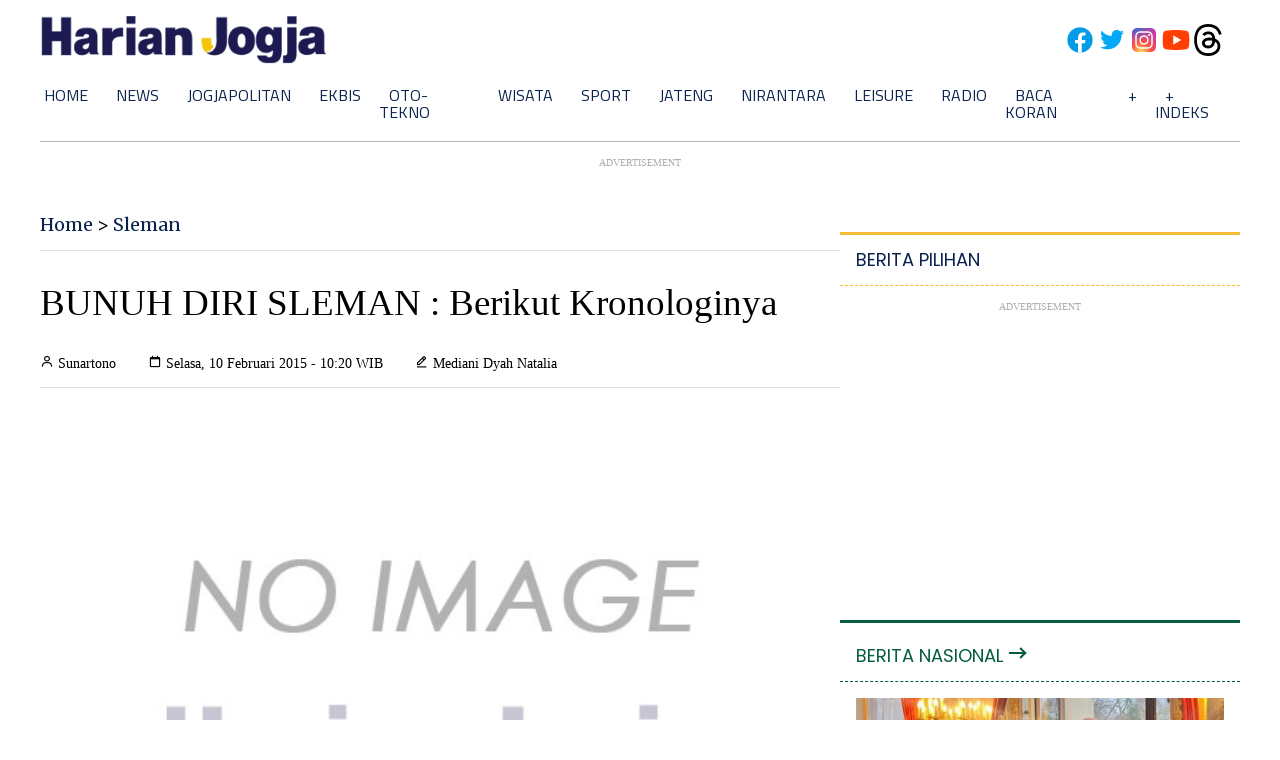

--- FILE ---
content_type: text/html; charset=utf-8
request_url: https://www.google.com/recaptcha/api2/aframe
body_size: 269
content:
<!DOCTYPE HTML><html><head><meta http-equiv="content-type" content="text/html; charset=UTF-8"></head><body><script nonce="EXuWFDLmJFKrRV6ngl1VLQ">/** Anti-fraud and anti-abuse applications only. See google.com/recaptcha */ try{var clients={'sodar':'https://pagead2.googlesyndication.com/pagead/sodar?'};window.addEventListener("message",function(a){try{if(a.source===window.parent){var b=JSON.parse(a.data);var c=clients[b['id']];if(c){var d=document.createElement('img');d.src=c+b['params']+'&rc='+(localStorage.getItem("rc::a")?sessionStorage.getItem("rc::b"):"");window.document.body.appendChild(d);sessionStorage.setItem("rc::e",parseInt(sessionStorage.getItem("rc::e")||0)+1);localStorage.setItem("rc::h",'1769002729798');}}}catch(b){}});window.parent.postMessage("_grecaptcha_ready", "*");}catch(b){}</script></body></html>

--- FILE ---
content_type: application/xml; charset=UTF-8
request_url: https://rss.bisnis.com/harjo
body_size: 4155
content:
<?xml version="1.0" encoding="UTF-8"?>
<rss version="2.0" xmlns:content="http://purl.org/rss/1.0/modules/content/" xmlns:dc="http://purl.org/dc/elements/1.1/" xmlns:atom="http://www.w3.org/2005/Atom" xmlns:sy="http://purl.org/rss/1.0/modules/syndication/"><channel>
<title>Bisnis.com RSS</title>
<link>https://rss.bisnis.com</link>
<description>RSS Bisnis.com</description>
<language>id</language>
<item>
<title>Saloka Theme Park Gandeng Eross Candra Gelar Lomba Cipta Lagu</title>
<link>https://semarang.bisnis.com/read/20260121/535/1946098/saloka&#45;theme&#45;park&#45;gandeng&#45;eross&#45;candra&#45;gelar&#45;lomba&#45;cipta&#45;lagu</link>
<pubDate>Wed, 21 Jan 2026 20:37:14 +0700</pubDate>
<description><![CDATA[Saloka Theme Park menggandeng musisi Eross Candra menyelenggarakan lomba cipta lagu "Saloka Mencari Musik" dengan tema "Keceriaan Rekreasi Keluarga".]]></description>
<guid>https://semarang.bisnis.com/read/20260121/535/1946098/saloka&#45;theme&#45;park&#45;gandeng&#45;eross&#45;candra&#45;gelar&#45;lomba&#45;cipta&#45;lagu</guid>
<enclosure url="https://images.bisnis.com/posts/2026/01/21/1946098/WhatsApp_Image_2026-01-20_at_2.29.472_PM.jpeg" length="10240" type="image/jpeg"/></item>
<item>
<title>Kasus Dugaan Penipuan Rp28 Miliar Bupati Sidoarjo Naik Sidik di Bareskrim</title>
<link>https://kabar24.bisnis.com/read/20260121/16/1946095/kasus&#45;dugaan&#45;penipuan&#45;rp28&#45;miliar&#45;bupati&#45;sidoarjo&#45;naik&#45;sidik&#45;di&#45;bareskrim</link>
<pubDate>Wed, 21 Jan 2026 20:35:06 +0700</pubDate>
<description><![CDATA[Kasus dugaan penipuan Rp28 miliar terkait Bupati Sidoarjo naik ke penyidikan di Bareskrim. Dana investasi perumahan diduga tidak dipertanggungjawabkan.]]></description>
<guid>https://kabar24.bisnis.com/read/20260121/16/1946095/kasus&#45;dugaan&#45;penipuan&#45;rp28&#45;miliar&#45;bupati&#45;sidoarjo&#45;naik&#45;sidik&#45;di&#45;bareskrim</guid>
<enclosure url="https://images.bisnis.com/posts/2026/01/21/1946095/bupati_sidoarjo_1769002506.jpg" length="10240" type="image/jpeg"/></item>
<item>
<title>Izin Dicabut Prabowo, Pengembang PLTA Batang Toru Ajukan Audit Ulang</title>
<link>https://ekonomi.bisnis.com/read/20260121/44/1946038/izin&#45;dicabut&#45;prabowo&#45;pengembang&#45;plta&#45;batang&#45;toru&#45;ajukan&#45;audit&#45;ulang</link>
<pubDate>Wed, 21 Jan 2026 20:30:00 +0700</pubDate>
<description><![CDATA[North Sumatra Hydro Energy, pengembang PLTA Batang Toru, mengajukan audit ulang atas pencabutan izin usaha oleh Presiden Prabowo akibat pelanggaran lingkungan]]></description>
<guid>https://ekonomi.bisnis.com/read/20260121/44/1946038/izin&#45;dicabut&#45;prabowo&#45;pengembang&#45;plta&#45;batang&#45;toru&#45;ajukan&#45;audit&#45;ulang</guid>
<enclosure url="https://images.bisnis.com/posts/2026/01/21/1946038/plta_1768995910.jpg" length="10240" type="image/jpeg"/></item>
<item>
<title>Pergeseran Batas Indonesia&#45;Malaysia, BNPP Bakal Ganti Rugi</title>
<link>https://kabar24.bisnis.com/read/20260121/15/1946097/pergeseran&#45;batas&#45;indonesia&#45;malaysia&#45;bnpp&#45;bakal&#45;ganti&#45;rugi</link>
<pubDate>Wed, 21 Jan 2026 20:25:59 +0700</pubDate>
<description><![CDATA[BNPP akan memberikan ganti rugi atas dampak pergeseran batas Indonesia-Malaysia di Pulau Sebatik, yang mempengaruhi lahan dan aset warga.]]></description>
<guid>https://kabar24.bisnis.com/read/20260121/15/1946097/pergeseran&#45;batas&#45;indonesia&#45;malaysia&#45;bnpp&#45;bakal&#45;ganti&#45;rugi</guid>
<enclosure url="https://images.bisnis.com/posts/2026/01/21/1946097/petronas_malaysia_1755239446.jpg" length="10240" type="image/jpeg"/></item>
<item>
<title>ICDX: Perdagangan Emas Digital Tumbuh 101,04% Sepanjang 2025</title>
<link>https://market.bisnis.com/read/20260121/235/1946082/icdx&#45;perdagangan&#45;emas&#45;digital&#45;tumbuh&#45;10104&#45;sepanjang&#45;2025</link>
<pubDate>Wed, 21 Jan 2026 20:25:35 +0700</pubDate>
<description><![CDATA[Perdagangan emas fisik digital di ICDX meningkat 25,20% pada 2025, mencapai 58,65 juta gram. Nilai transaksi naik 101,04% menjadi Rp115,6 triliun.]]></description>
<guid>https://market.bisnis.com/read/20260121/235/1946082/icdx&#45;perdagangan&#45;emas&#45;digital&#45;tumbuh&#45;10104&#45;sepanjang&#45;2025</guid>
<enclosure url="https://images.bisnis.com/posts/2026/01/21/1946082/logo_icdx_1746604423.jpg" length="10240" type="image/jpeg"/></item>
<item>
<title>Kemenhaj Klaim Hemat Belanja Konsumsi Haji Rp125 Miliar Imbas Efisiensi</title>
<link>https://kabar24.bisnis.com/read/20260121/15/1946094/kemenhaj&#45;klaim&#45;hemat&#45;belanja&#45;konsumsi&#45;haji&#45;rp125&#45;miliar&#45;imbas&#45;efisiensi</link>
<pubDate>Wed, 21 Jan 2026 20:24:52 +0700</pubDate>
<description><![CDATA[Kementerian Haji dan Umrah hemat Rp125 miliar dari efisiensi belanja konsumsi haji, meski porsi dan kualitas makanan meningkat. Efisiensi ini dilakukan tanpa rente dan korupsi.]]></description>
<guid>https://kabar24.bisnis.com/read/20260121/15/1946094/kemenhaj&#45;klaim&#45;hemat&#45;belanja&#45;konsumsi&#45;haji&#45;rp125&#45;miliar&#45;imbas&#45;efisiensi</guid>
<enclosure url="https://images.bisnis.com/posts/2026/01/21/1946094/wamenhaji_dahnil_anzhar_1768628138.jpg" length="10240" type="image/jpeg"/></item>
<item>
<title>Prabowo Segera Teken Inpres Bangun 100 Gudang Bulog Senilai Rp5 Triliun</title>
<link>https://ekonomi.bisnis.com/read/20260121/12/1946066/prabowo&#45;segera&#45;teken&#45;inpres&#45;bangun&#45;100&#45;gudang&#45;bulog&#45;senilai&#45;rp5&#45;triliun</link>
<pubDate>Wed, 21 Jan 2026 20:23:00 +0700</pubDate>
<description><![CDATA[Presiden Prabowo akan menandatangani Inpres pembangunan 100 gudang Bulog senilai Rp5 triliun untuk memperkuat penyimpanan beras dan jagung di Indonesia.]]></description>
<guid>https://ekonomi.bisnis.com/read/20260121/12/1946066/prabowo&#45;segera&#45;teken&#45;inpres&#45;bangun&#45;100&#45;gudang&#45;bulog&#45;senilai&#45;rp5&#45;triliun</guid>
<enclosure url="https://images.bisnis.com/posts/2026/01/21/1946066/300123-rhn-bisnis-17-beras-10.JPG" length="10240" type="image/jpeg"/></item>
<item>
<title>Jelang Ramadan, Bulog Pastikan Stok Beras Aman di Aceh, Sumut, dan Sumbar</title>
<link>https://ekonomi.bisnis.com/read/20260121/12/1946092/jelang&#45;ramadan&#45;bulog&#45;pastikan&#45;stok&#45;beras&#45;aman&#45;di&#45;aceh&#45;sumut&#45;dan&#45;sumbar</link>
<pubDate>Wed, 21 Jan 2026 20:21:43 +0700</pubDate>
<description><![CDATA[Bulog memastikan stok beras aman di Aceh, Sumut, dan Sumbar menjelang Imlek dan Ramadan, meski pascabencana. Stok cukup untuk memenuhi kebutuhan masyarakat.]]></description>
<guid>https://ekonomi.bisnis.com/read/20260121/12/1946092/jelang&#45;ramadan&#45;bulog&#45;pastikan&#45;stok&#45;beras&#45;aman&#45;di&#45;aceh&#45;sumut&#45;dan&#45;sumbar</guid>
<enclosure url="https://images.bisnis.com/posts/2026/01/21/1946092/beras_premium_1753689578.jpg" length="10240" type="image/jpeg"/></item>
<item>
<title>Indonesia Gadai Sasar Segmen Barang Elektronik Meski Jaminan Emas Meningkat</title>
<link>https://finansial.bisnis.com/read/20260121/89/1945955/indonesia&#45;gadai&#45;sasar&#45;segmen&#45;barang&#45;elektronik&#45;meski&#45;jaminan&#45;emas&#45;meningkat</link>
<pubDate>Wed, 21 Jan 2026 20:19:37 +0700</pubDate>
<description><![CDATA[PT Indonesia Gadai Oke fokus pada gadai barang elektronik dan kendaraan, meski pinjaman emas meningkat, untuk mengurangi risiko harga emas yang fluktuatif.]]></description>
<guid>https://finansial.bisnis.com/read/20260121/89/1945955/indonesia&#45;gadai&#45;sasar&#45;segmen&#45;barang&#45;elektronik&#45;meski&#45;jaminan&#45;emas&#45;meningkat</guid>
<enclosure url="https://images.bisnis.com/posts/2026/01/21/1945955/jibi_27082024-bi-bio-24-mobil_bekas_4_20240827044220505_1730906829.jpg" length="10240" type="image/jpeg"/></item>
<item>
<title>Kemhan Alihkan Lahan Milik 6 Perusahaan Gula untuk Militer Usai HGU Dicabut</title>
<link>https://kabar24.bisnis.com/read/20260121/16/1946081/kemhan&#45;alihkan&#45;lahan&#45;milik&#45;6&#45;perusahaan&#45;gula&#45;untuk&#45;militer&#45;usai&#45;hgu&#45;dicabut</link>
<pubDate>Wed, 21 Jan 2026 20:07:21 +0700</pubDate>
<description><![CDATA[Lahan 85.244 hektare di Lampung dari 6 perusahaan akan digunakan TNI AU untuk pertahanan, termasuk pembangunan komando pendidikan dan daerah latihan.]]></description>
<guid>https://kabar24.bisnis.com/read/20260121/16/1946081/kemhan&#45;alihkan&#45;lahan&#45;milik&#45;6&#45;perusahaan&#45;gula&#45;untuk&#45;militer&#45;usai&#45;hgu&#45;dicabut</guid>
<enclosure url="https://images.bisnis.com/posts/2026/01/21/1946081/nusron_1768993890.jpg" length="10240" type="image/jpeg"/></item>
<item>
<title>DPR Soroti 1 Juta Sarjana Jadi Pengangguran, Menaker Buka Suara</title>
<link>https://ekonomi.bisnis.com/read/20260121/12/1946057/dpr&#45;soroti&#45;1&#45;juta&#45;sarjana&#45;jadi&#45;pengangguran&#45;menaker&#45;buka&#45;suara</link>
<pubDate>Wed, 21 Jan 2026 20:06:00 +0700</pubDate>
<description><![CDATA[DPR menyoroti 1 juta sarjana menganggur pada 2025. Kemnaker dan Kemdiktisaintek berkolaborasi untuk menyesuaikan pendidikan dengan kebutuhan industri.]]></description>
<guid>https://ekonomi.bisnis.com/read/20260121/12/1946057/dpr&#45;soroti&#45;1&#45;juta&#45;sarjana&#45;jadi&#45;pengangguran&#45;menaker&#45;buka&#45;suara</guid>
<enclosure url="https://images.bisnis.com/posts/2026/01/21/1946057/menaker_yassierli_1_1753172774.jpg" length="10240" type="image/jpeg"/></item>
<item>
<title>KLH Sebut 28 Perusahaan Sudah Berhenti Beroperasi Usai Izin Dicabut Prabowo</title>
<link>https://kabar24.bisnis.com/read/20260121/15/1946076/klh&#45;sebut&#45;28&#45;perusahaan&#45;sudah&#45;berhenti&#45;beroperasi&#45;usai&#45;izin&#45;dicabut&#45;prabowo</link>
<pubDate>Wed, 21 Jan 2026 19:57:23 +0700</pubDate>
<description><![CDATA[Presiden Prabowo mencabut izin 28 perusahaan di Sumatra akibat pelanggaran lingkungan, menyebabkan mereka berhenti beroperasi. KLH mendukung langkah ini.]]></description>
<guid>https://kabar24.bisnis.com/read/20260121/15/1946076/klh&#45;sebut&#45;28&#45;perusahaan&#45;sudah&#45;berhenti&#45;beroperasi&#45;usai&#45;izin&#45;dicabut&#45;prabowo</guid>
<enclosure url="https://images.bisnis.com/posts/2026/01/21/1946076/klh_1768992611.jpg" length="10240" type="image/jpeg"/></item>
<item>
<title>Bos Bulog Beberkan Rencana Merger dengan Bapanas, Begini Skemanya</title>
<link>https://ekonomi.bisnis.com/read/20260121/12/1946059/bos&#45;bulog&#45;beberkan&#45;rencana&#45;merger&#45;dengan&#45;bapanas&#45;begini&#45;skemanya</link>
<pubDate>Wed, 21 Jan 2026 19:55:00 +0700</pubDate>
<description><![CDATA[Bapanas bakal dilebur ke Bulog untuk menjadi lembaga pangan mandiri di bawah Presiden. Berikut penjelasannya.]]></description>
<guid>https://ekonomi.bisnis.com/read/20260121/12/1946059/bos&#45;bulog&#45;beberkan&#45;rencana&#45;merger&#45;dengan&#45;bapanas&#45;begini&#45;skemanya</guid>
<enclosure url="https://images.bisnis.com/posts/2026/01/21/1946059/https___www.bisnis.com_topic_15177_gudang_1762841042.jpg" length="10240" type="image/jpeg"/></item>
<item>
<title>Indonesia Masters 2026: Tumbangkan Wakil Taiwan, Putri KW Lolos ke 16 Besar</title>
<link>https://bola.bisnis.com/read/20260121/60/1946079/indonesia&#45;masters&#45;2026&#45;tumbangkan&#45;wakil&#45;taiwan&#45;putri&#45;kw&#45;lolos&#45;ke&#45;16&#45;besar</link>
<pubDate>Wed, 21 Jan 2026 19:50:48 +0700</pubDate>
<description><![CDATA[Putri Kusuma Wardani kalahkan Shuo Yun Sung 2-0 di Indonesia Masters 2026, melaju ke 16 besar. Putri puas dengan performanya dan targetkan juara.]]></description>
<guid>https://bola.bisnis.com/read/20260121/60/1946079/indonesia&#45;masters&#45;2026&#45;tumbangkan&#45;wakil&#45;taiwan&#45;putri&#45;kw&#45;lolos&#45;ke&#45;16&#45;besar</guid>
<enclosure url="https://images.bisnis.com/posts/2026/01/21/1946079/b7da2307-748f-43bb-8466-e1f5c5effdf6_1768999848.jpeg" length="10240" type="image/jpeg"/></item>
<item>
<title>Forum Davos Dibayangi Ketegangan Trump, Greenland, dan Eropa</title>
<link>https://kabar24.bisnis.com/read/20260121/19/1946078/forum&#45;davos&#45;dibayangi&#45;ketegangan&#45;trump&#45;greenland&#45;dan&#45;eropa</link>
<pubDate>Wed, 21 Jan 2026 19:48:18 +0700</pubDate>
<description><![CDATA[Trump menghadiri Forum Ekonomi Dunia di Davos, fokus pada ambisi menguasai Greenland, memicu ketegangan dengan Eropa, dan kritik terhadap PBB.]]></description>
<guid>https://kabar24.bisnis.com/read/20260121/19/1946078/forum&#45;davos&#45;dibayangi&#45;ketegangan&#45;trump&#45;greenland&#45;dan&#45;eropa</guid>
<enclosure url="https://images.bisnis.com/posts/2026/01/21/1946078/donald_trump_2_1740574790.jpg" length="10240" type="image/jpeg"/></item>
<item>
<title>BI Rate Ditahan Demi Rupiah, Pengusaha Pilih Bersiap Antisipasi Volatilitas Nilai Tukar</title>
<link>https://ekonomi.bisnis.com/read/20260121/12/1946075/bi&#45;rate&#45;ditahan&#45;demi&#45;rupiah&#45;pengusaha&#45;pilih&#45;bersiap&#45;antisipasi&#45;volatilitas&#45;nilai&#45;tukar</link>
<pubDate>Wed, 21 Jan 2026 19:43:45 +0700</pubDate>
<description><![CDATA[Bank Indonesia menahan BI Rate di 4,75% untuk stabilisasi rupiah. Apindo bersikap "wait and see" sambil mengantisipasi volatilitas nilai tukar.]]></description>
<guid>https://ekonomi.bisnis.com/read/20260121/12/1946075/bi&#45;rate&#45;ditahan&#45;demi&#45;rupiah&#45;pengusaha&#45;pilih&#45;bersiap&#45;antisipasi&#45;volatilitas&#45;nilai&#45;tukar</guid>
<enclosure url="https://images.bisnis.com/posts/2026/01/21/1946075/12012026-BI-BIO-24-UANG_2_1768212629.jpg" length="10240" type="image/jpeg"/></item>
<item>
<title>Harga Perak Melonjak, Permintaan Ritel Deras</title>
<link>https://market.bisnis.com/read/20260121/94/1946077/harga&#45;perak&#45;melonjak&#45;permintaan&#45;ritel&#45;deras</link>
<pubDate>Wed, 21 Jan 2026 19:42:39 +0700</pubDate>
<description><![CDATA[Harga perak melonjak akibat permintaan ritel tinggi, terutama di China dan Turki, memicu kekurangan pasokan global dan peningkatan harga di pasar internasional.]]></description>
<guid>https://market.bisnis.com/read/20260121/94/1946077/harga&#45;perak&#45;melonjak&#45;permintaan&#45;ritel&#45;deras</guid>
<enclosure url="https://images.bisnis.com/posts/2026/01/21/1946077/427445000_1_1752542566.jpg" length="10240" type="image/jpeg"/></item>
<item>
<title>Menaker Usut Aduan Kasus Putus Kontrak Sepihak &amp; Pungli Peserta Magang</title>
<link>https://ekonomi.bisnis.com/read/20260121/12/1946016/menaker&#45;usut&#45;aduan&#45;kasus&#45;putus&#45;kontrak&#45;sepihak&#45;pungli&#45;peserta&#45;magang</link>
<pubDate>Wed, 21 Jan 2026 19:37:15 +0700</pubDate>
<description><![CDATA[Kemnaker menindaklanjuti aduan soal adanya perusahaan yang melanggar aturan magang, termasuk pemutusan kontrak sepihak dan pungutan liar.]]></description>
<guid>https://ekonomi.bisnis.com/read/20260121/12/1946016/menaker&#45;usut&#45;aduan&#45;kasus&#45;putus&#45;kontrak&#45;sepihak&#45;pungli&#45;peserta&#45;magang</guid>
<enclosure url="https://images.bisnis.com/posts/2026/01/21/1946016/menaker_yassierli_1_1753172774.jpg" length="10240" type="image/jpeg"/></item>
<item>
<title>Otomotif Lesu, Astra (AUTO) Injak Pedal Diversifikasi Bisnis di 2026</title>
<link>https://market.bisnis.com/read/20260121/192/1946069/otomotif&#45;lesu&#45;astra&#45;auto&#45;injak&#45;pedal&#45;diversifikasi&#45;bisnis&#45;di&#45;2026</link>
<pubDate>Wed, 21 Jan 2026 19:30:59 +0700</pubDate>
<description><![CDATA[Astra Otoparts (AUTO) akan mempercepat diversifikasi bisnis ke sektor alat kesehatan dan berat pada 2026 untuk mengatasi lesunya pasar otomotif.]]></description>
<guid>https://market.bisnis.com/read/20260121/192/1946069/otomotif&#45;lesu&#45;astra&#45;auto&#45;injak&#45;pedal&#45;diversifikasi&#45;bisnis&#45;di&#45;2026</guid>
<enclosure url="https://images.bisnis.com/posts/2026/01/21/1946069/astra_otoparts_1722876912.jpg" length="10240" type="image/jpeg"/></item>
<item>
<title>Membayangkan UNTR Tanpa Tambang Emas Agincourt (Martabe)</title>
<link>https://premium.bisnis.com/read/20260121/656/1946071/membayangkan&#45;untr&#45;tanpa&#45;tambang&#45;emas&#45;agincourt&#45;martabe</link>
<pubDate>Wed, 21 Jan 2026 19:30:55 +0700</pubDate>
<description><![CDATA[Pencabutan izin tambang emas Martabe oleh pemerintah berdampak signifikan pada saham UNTR, menurunkan laba bersih dan meningkatkan risiko pendapatan.]]></description>
<guid>https://premium.bisnis.com/read/20260121/656/1946071/membayangkan&#45;untr&#45;tanpa&#45;tambang&#45;emas&#45;agincourt&#45;martabe</guid>
<enclosure url="https://images.bisnis.com/posts/2026/01/21/1946071/emas_batangan_1724743353.jpg" length="10240" type="image/jpeg"/></item>
</channel>
</rss>
